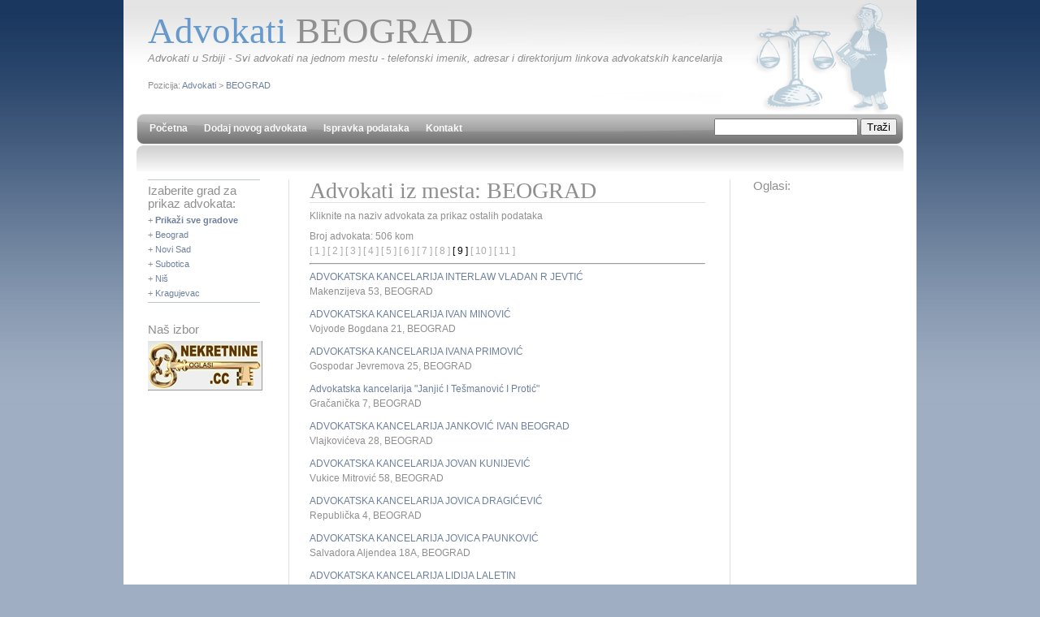

--- FILE ---
content_type: text/html; charset=UTF-8
request_url: http://advokati.cu.rs/beograd/9
body_size: 16182
content:
 <!DOCTYPE html PUBLIC "-//W3C//DTD XHTML 1.0 Strict//EN" "http://www.w3.org/TR/xhtml1/DTD/xhtml1-strict.dtd">
<html xmlns="http://www.w3.org/1999/xhtml" xml:lang="en" lang="en">
<head>
<title>Advokati BEOGRAD (Strana 9) </title>
<meta name="keywords" content="BEOGRAD, Advokati, srbija" />
<meta name="description" content="Advokati u Srbiji - BEOGRAD - (Strana 9)  | Advokati u Srbiji - Svi advokati na jednom mestu - telefonski imenik, adresar i direktorijum linkova advokatskih kancelarija (Pozicija: Advokati BEOGRAD) " />

<meta http-equiv="content-type" content="text/html; charset=UTF-8" />
<link href="/main.css" rel="stylesheet" type="text/css" />
<link rel="stylesheet" type="text/css" href="/anylinkcssmenu.css" />

<script type="text/javascript" src="/anylinkcssmenu.js">
/***********************************************
* AnyLink CSS Menu script v2.0- © Dynamic Drive DHTML code library (www.dynamicdrive.com)
* This notice MUST stay intact for legal use
* Visit Project Page at http://www.dynamicdrive.com/dynamicindex1/anylinkcss.htm for full source code
***********************************************/
</script>

<script type="text/javascript">

//anylinkcssmenu.init("menu_anchors_class") ////Pass in the CSS class of anchor links (that contain a sub menu)
anylinkcssmenu.init("anchorclass")
</script>
</head>
<body>
<div id="wrap">
  <div id="header">
    <div class="title_tagline"><br />
      <h1><font color="#6699CC">Advokati</font> BEOGRAD</h1>
      <h2>Advokati u Srbiji - Svi advokati na jednom mestu - telefonski imenik, adresar i direktorijum linkova advokatskih kancelarija </h2>
      <p style="margin-top:20px;">Pozicija: <a href="/">Advokati</a> > <a href="/beograd/">BEOGRAD</a></p>
    </div>
  </div>
  <div id="menu" style="position:relative;">
    <ul>
      <li><a href="/" >Početna</a></li>
      <li><a href="/dodajnovi">Dodaj novog advokata</a></li>
      <li><a href="/ispravka">Ispravka podataka</a></li>
      <li><a href="/kontakt">Kontakt</a></li>
    </ul>
    <div style="position:absolute; right:24px; top:6px;">
      <form id="form1" action="/search" method="get" style="margin:0; padding:0;" >
        <input type="text" name="q" />
        <input type="submit" value="Traži" />
      </form>
    </div>
  </div>
  <div id="content">
    <div class="submenu_a">
      <div class="square">
        <h4>Izaberite grad za prikaz advokata:</h4>
        <p>+ <a href="/svigradovi"><strong>Prikaži sve gradove</strong></a></p>
        <p>+ <a href="/beograd/">Beograd</a></p>
        <p>+ <a href="/novi-sad/">Novi Sad</a></p>
        <p>+ <a href="/subotica/">Subotica</a></p>
        <p>+ <a href="/nis/">Niš</a></p>
        <p>+ <a href="/kragujevac/">Kragujevac</a>      </p>
      </div>
      <h4>Naš izbor</h4>
      <div class="baneri">
 <p><a href="http://nekretnine.cc/" target="_blank" title="Nekretnine" ><img src="/datasve/banners/glavni/nekretninecc.jpg" alt="Nekretnine" width="140" height="60" /></a></p>       </div>
    </div>
    <div class="right_wrap">
      <div class="content_middle">
<h3 style="text-align:left">Advokati iz mesta: BEOGRAD</h3>


<p>Kliknite na naziv advokata za prikaz ostalih podataka</p>

<p>Broj advokata: 506 kom</p><a href="/beograd/" style="color:#AAA">[ 1 ]</a> <a href="/beograd/2" style="color:#AAA">[ 2 ]</a> <a href="/beograd/3" style="color:#AAA">[ 3 ]</a> <a href="/beograd/4" style="color:#AAA">[ 4 ]</a> <a href="/beograd/5" style="color:#AAA">[ 5 ]</a> <a href="/beograd/6" style="color:#AAA">[ 6 ]</a> <a href="/beograd/7" style="color:#AAA">[ 7 ]</a> <a href="/beograd/8" style="color:#AAA">[ 8 ]</a> <a href="/beograd/9" style="color:#000">[ 9 ]</a> <a href="/beograd/10" style="color:#AAA">[ 10 ]</a> <a href="/beograd/11" style="color:#AAA">[ 11 ]</a>  <hr> 


					 <div><a href="/beograd/advokatska-kancelarija-interlaw-vladan-r-jevtic/" >ADVOKATSKA KANCELARIJA INTERLAW VLADAN R JEVTIĆ</a>
					 <p style="margin:0 0 10px 0;">Makenzijeva 53, BEOGRAD</p>
					 </div>
					 <div><a href="/beograd/advokatska-kancelarija-ivan-minovic/" >ADVOKATSKA KANCELARIJA IVAN MINOVIĆ</a>
					 <p style="margin:0 0 10px 0;">Vojvode Bogdana 21, BEOGRAD</p>
					 </div>
					 <div><a href="/beograd/advokatska-kancelarija-ivana-primovic/" >ADVOKATSKA KANCELARIJA IVANA PRIMOVIĆ</a>
					 <p style="margin:0 0 10px 0;">Gospodar Jevremova 25, BEOGRAD</p>
					 </div>
					 <div><a href="/beograd/advokatska-kancelarija-janjic-i-tesmanovic-i-protic/" >Advokatska kancelarija &quot;Janjić I Tešmanović I Protić&quot;</a>
					 <p style="margin:0 0 10px 0;">Gračanička 7, BEOGRAD</p>
					 </div>
					 <div><a href="/beograd/advokatska-kancelarija-jankovic-ivan-beograd/" >ADVOKATSKA KANCELARIJA JANKOVIĆ IVAN BEOGRAD</a>
					 <p style="margin:0 0 10px 0;">Vlajkovićeva 28, BEOGRAD</p>
					 </div>
					 <div><a href="/beograd/advokatska-kancelarija-jovan-kunijevic/" >ADVOKATSKA KANCELARIJA JOVAN KUNIJEVIĆ</a>
					 <p style="margin:0 0 10px 0;">Vukice Mitrović 58, BEOGRAD</p>
					 </div>
					 <div><a href="/beograd/advokatska-kancelarija-jovica-dragicevic/" >ADVOKATSKA KANCELARIJA JOVICA DRAGIĆEVIĆ</a>
					 <p style="margin:0 0 10px 0;">Republička 4, BEOGRAD</p>
					 </div>
					 <div><a href="/beograd/advokatska-kancelarija-jovica-paunkovic/" >ADVOKATSKA KANCELARIJA JOVICA PAUNKOVIĆ</a>
					 <p style="margin:0 0 10px 0;">Salvadora Aljendea 18A, BEOGRAD</p>
					 </div>
					 <div><a href="/beograd/advokatska-kancelarija-lidija-laletin/" >ADVOKATSKA KANCELARIJA LIDIJA LALETIN</a>
					 <p style="margin:0 0 10px 0;">Dragiše Brašovana 1, BEOGRAD</p>
					 </div>
					 <div><a href="/beograd/advokatska-kancelarija-marko-m-blagotic/" >ADVOKATSKA KANCELARIJA MARKO M BLAGOTIĆ</a>
					 <p style="margin:0 0 10px 0;">Studentski trg 8, BEOGRAD</p>
					 </div>
					 <div><a href="/beograd/advokatska-kancelarija-mihailovic/" >ADVOKATSKA KANCELARIJA MIHAILOVIĆ</a>
					 <p style="margin:0 0 10px 0;">Gospodar Jevremova 29, BEOGRAD</p>
					 </div>
					 <div><a href="/beograd/advokatska-kancelarija-milan-jankovic/" >ADVOKATSKA KANCELARIJA MILAN JANKOVIĆ</a>
					 <p style="margin:0 0 10px 0;">Internacionalnih brigada 22, BEOGRAD</p>
					 </div>
					 <div><a href="/beograd/advokatska-kancelarija-mileta-zivaljevic/" >ADVOKATSKA KANCELARIJA MILETA ŽIVALJEVIĆ</a>
					 <p style="margin:0 0 10px 0;">Prvomajska 116, BEOGRAD</p>
					 </div>
					 <div><a href="/beograd/advokatska-kancelarija-mileva-bogdanovic/" >ADVOKATSKA KANCELARIJA MILEVA BOGDANOVIĆ</a>
					 <p style="margin:0 0 10px 0;">Vojvode Dobrnjca 26, BEOGRAD</p>
					 </div>
					 <div><a href="/beograd/advokatska-kancelarija-milinko-trifkovic/" >ADVOKATSKA KANCELARIJA MILINKO TRIFKOVIĆ</a>
					 <p style="margin:0 0 10px 0;">Prizrenska 5, BEOGRAD</p>
					 </div>
					 <div><a href="/beograd/advokatska-kancelarija-milivoje-radisavljevic/" >ADVOKATSKA KANCELARIJA MILIVOJE RADISAVLJEVIĆ</a>
					 <p style="margin:0 0 10px 0;">Admirala Geprata 7, BEOGRAD</p>
					 </div>
					 <div><a href="/beograd/advokatska-kancelarija-milivojevic/" >ADVOKATSKA KANCELARIJA MILIVOJEVIC</a>
					 <p style="margin:0 0 10px 0;">Vladimira Rolovica 17/1, BEOGRAD</p>
					 </div>
					 <div><a href="/beograd/advokatska-kancelarija-miljko-dunjic/" >ADVOKATSKA KANCELARIJA MILJKO DUNJIĆ</a>
					 <p style="margin:0 0 10px 0;">Vareška 23a, BEOGRAD</p>
					 </div>
					 <div><a href="/beograd/advokatska-kancelarija-miljkovic-advokat-vesna-m-miljkovic/" >advokatska kancelarija Miljković, advokat Vesna M. Miljković</a>
					 <p style="margin:0 0 10px 0;">16. oktobra br. 9/8, BEOGRAD</p>
					 </div>
					 <div><a href="/beograd/advokatska-kancelarija-milos-vladisavljevic/" >ADVOKATSKA KANCELARIJA MILOŠ VLADISAVLJEVIĆ</a>
					 <p style="margin:0 0 10px 0;">Bulevar Mihajla Pupina 10e, BEOGRAD</p>
					 </div>
					 <div><a href="/beograd/advokatska-kancelarija-mirjana-gigic/" >ADVOKATSKA KANCELARIJA MIRJANA GIGIĆ</a>
					 <p style="margin:0 0 10px 0;">Antifašističke borbe 23, BEOGRAD</p>
					 </div>
					 <div><a href="/beograd/advokatska-kancelarija-miroslav-marinkovic/" >ADVOKATSKA KANCELARIJA MIROSLAV MARINKOVIĆ</a>
					 <p style="margin:0 0 10px 0;">Molerova 38, BEOGRAD</p>
					 </div>
					 <div><a href="/beograd/advokatska-kancelarija-miroslav-vasic/" >ADVOKATSKA KANCELARIJA MIROSLAV VASIĆ</a>
					 <p style="margin:0 0 10px 0;">ul. Trnska br.5, BEOGRAD</p>
					 </div>
					 <div><a href="/beograd/advokatska-kancelarija-miroslav-velimanovic/" >ADVOKATSKA KANCELARIJA MIROSLAV VELIMANOVIĆ</a>
					 <p style="margin:0 0 10px 0;">Požeška 138, BEOGRAD</p>
					 </div>
					 <div><a href="/beograd/advokatska-kancelarija-mitrovski/" >Advokatska kancelarija Mitrovski</a>
					 <p style="margin:0 0 10px 0;">Vojvode Milenka 20a, BEOGRAD</p>
					 </div>
					 <div><a href="/beograd/advokatska-kancelarija-momcilo-peric/" >ADVOKATSKA KANCELARIJA MOMČILO PERIĆ</a>
					 <p style="margin:0 0 10px 0;">Bulevar oslobođenja 3, BEOGRAD</p>
					 </div>
					 <div><a href="/beograd/advokatska-kancelarija-nebojsa-bogdanovic/" >ADVOKATSKA KANCELARIJA NEBOJŠA BOGDANOVIĆ</a>
					 <p style="margin:0 0 10px 0;">Vojvode Dobrnjca 26, BEOGRAD</p>
					 </div>
					 <div><a href="/beograd/advokatska-kancelarija-nenad-popovic/" >ADVOKATSKA KANCELARIJA NENAD POPOVIĆ</a>
					 <p style="margin:0 0 10px 0;">Palmotićeva 16A, BEOGRAD</p>
					 </div>
					 <div><a href="/beograd/advokatska-kancelarija-nikola-vjestica/" >ADVOKATSKA KANCELARIJA NIKOLA VJEŠTICA</a>
					 <p style="margin:0 0 10px 0;">Takovska 49A, BEOGRAD</p>
					 </div>
					 <div><a href="/beograd/advokatska-kancelarija-nikolic-kokanovic/" >ADVOKATSKA KANCELARIJA NIKOLIĆ KOKANOVIĆ</a>
					 <p style="margin:0 0 10px 0;">Njegoševa 11, BEOGRAD</p>
					 </div>
					 <div><a href="/beograd/advokatska-kancelarija-paunovic-radivoj/" >ADVOKATSKA KANCELARIJA PAUNOVIĆ RADIVOJ</a>
					 <p style="margin:0 0 10px 0;">Kralja Milutina 17, BEOGRAD</p>
					 </div>
					 <div><a href="/beograd/advokatska-kancelarija-pavkovic-zoran/" >ADVOKATSKA KANCELARIJA PAVKOVIĆ ZORAN</a>
					 <p style="margin:0 0 10px 0;">Osiječka 22, BEOGRAD</p>
					 </div>
					 <div><a href="/beograd/advokatska-kancelarija-predrag-bibic/" >ADVOKATSKA KANCELARIJA PREDRAG BIBIĆ</a>
					 <p style="margin:0 0 10px 0;">Nušićeva 14, BEOGRAD</p>
					 </div>
					 <div><a href="/beograd/advokatska-kancelarija-rade-jevtic/" >ADVOKATSKA KANCELARIJA RADE JEVTIĆ</a>
					 <p style="margin:0 0 10px 0;">Ivana Cankara 28r, BEOGRAD</p>
					 </div>
					 <div><a href="/beograd/advokatska-kancelarija-radoman-ulepic/" >Advokatska kancelarija Radoman-Ulepić</a>
					 <p style="margin:0 0 10px 0;">Beogradska 55, BEOGRAD</p>
					 </div>
					 <div><a href="/beograd/advokatska-kancelarija-radoslav-gajic/" >ADVOKATSKA KANCELARIJA RADOSLAV GAJIĆ</a>
					 <p style="margin:0 0 10px 0;">Krunska 83, BEOGRAD</p>
					 </div>
					 <div><a href="/beograd/advokatska-kancelarija-radoslav-ivanovic/" >ADVOKATSKA KANCELARIJA RADOSLAV IVANOVIĆ</a>
					 <p style="margin:0 0 10px 0;">Trstenjakova 2a, BEOGRAD</p>
					 </div>
					 <div><a href="/beograd/advokatska-kancelarija-rodoljub-sabic/" >ADVOKATSKA KANCELARIJA RODOLJUB ŠABIĆ</a>
					 <p style="margin:0 0 10px 0;">Kolarčeva 4, BEOGRAD</p>
					 </div>
					 <div><a href="/beograd/advokatska-kancelarija-sava-andjelkovic/" >ADVOKATSKA KANCELARIJA SAVA ANĐELKOVIĆ</a>
					 <p style="margin:0 0 10px 0;">Nušićeva 10, BEOGRAD</p>
					 </div>
					 <div><a href="/beograd/advokatska-kancelarija-sava-pavlovic/" >ADVOKATSKA KANCELARIJA SAVA PAVLOVIĆ</a>
					 <p style="margin:0 0 10px 0;">Nikole Spasića 3, BEOGRAD</p>
					 </div>
					 <div><a href="/beograd/advokatska-kancelarija-sinisa-miladinovic/" >ADVOKATSKA KANCELARIJA SINIŠA MILADINOVIĆ</a>
					 <p style="margin:0 0 10px 0;">Skenderbegova 53A, BEOGRAD</p>
					 </div>
					 <div><a href="/beograd/advokatska-kancelarija-slavica-pavlovic/" >ADVOKATSKA KANCELARIJA SLAVICA PAVLOVIĆ</a>
					 <p style="margin:0 0 10px 0;">Paunova 024, BEOGRAD</p>
					 </div>
					 <div><a href="/beograd/advokatska-kancelarija-slavko-jagodnik/" >ADVOKATSKA KANCELARIJA SLAVKO JAGODNIK</a>
					 <p style="margin:0 0 10px 0;">Kralja Petra 51, BEOGRAD</p>
					 </div>
					 <div><a href="/beograd/advokatska-kancelarija-strahinja-kastratovic/" >ADVOKATSKA KANCELARIJA STRAHINJA KASTRATOVIĆ</a>
					 <p style="margin:0 0 10px 0;">Kursulina 14, BEOGRAD</p>
					 </div>
					 <div><a href="/beograd/advokatska-kancelarija-tatjana-raicevic/" >ADVOKATSKA KANCELARIJA TATJANA RAIČEVIĆ</a>
					 <p style="margin:0 0 10px 0;">Narodnih heroja 63, BEOGRAD</p>
					 </div>
					 <div><a href="/beograd/advokatska-kancelarija-toma-fila/" >ADVOKATSKA KANCELARIJA TOMA FILA</a>
					 <p style="margin:0 0 10px 0;">Nušićeva 7A, BEOGRAD</p>
					 </div>
					 <div><a href="/beograd/advokatska-kancelarija-velimir-jakic/" >ADVOKATSKA KANCELARIJA VELIMIR JAKIĆ</a>
					 <p style="margin:0 0 10px 0;">Kneza Mihaila 19, BEOGRAD</p>
					 </div>
					 <div><a href="/beograd/advokatska-kancelarija-veselin-jovicevic/" >ADVOKATSKA KANCELARIJA VESELIN JOVIĆEVIĆ</a>
					 <p style="margin:0 0 10px 0;">Skadarska 28, BEOGRAD</p>
					 </div>
					 <div><a href="/beograd/advokatska-kancelarija-vladimir-zec/" >ADVOKATSKA KANCELARIJA VLADIMIR ZEC</a>
					 <p style="margin:0 0 10px 0;">Ljube Didića 22, BEOGRAD</p>
					 </div>
					 <div><a href="/beograd/advokatska-kancelarija-vojislav-dragojlovic/" >ADVOKATSKA KANCELARIJA VOJISLAV DRAGOJLOVIĆ</a>
					 <p style="margin:0 0 10px 0;">Resavska 78a, BEOGRAD</p>
					 </div>
 <hr> <a href="/beograd/" style="color:#AAA">[ 1 ]</a> <a href="/beograd/2" style="color:#AAA">[ 2 ]</a> <a href="/beograd/3" style="color:#AAA">[ 3 ]</a> <a href="/beograd/4" style="color:#AAA">[ 4 ]</a> <a href="/beograd/5" style="color:#AAA">[ 5 ]</a> <a href="/beograd/6" style="color:#AAA">[ 6 ]</a> <a href="/beograd/7" style="color:#AAA">[ 7 ]</a> <a href="/beograd/8" style="color:#AAA">[ 8 ]</a> <a href="/beograd/9" style="color:#000">[ 9 ]</a> <a href="/beograd/10" style="color:#AAA">[ 10 ]</a> <a href="/beograd/11" style="color:#AAA">[ 11 ]</a>  <br> 
<script type="text/javascript"><!--
google_ad_client = "pub-8638189255111570";
/* 468x60, létrehozva 2010.03.07. */
google_ad_slot = "9354259596";
google_ad_width = 468;
google_ad_height = 60;
//-->
</script>
<script type="text/javascript"
src="http://pagead2.googlesyndication.com/pagead/show_ads.js">
</script>

﻿<p style="font-size:11px"><br />
</p>
      </div>
      <div class="submenu_b">
        <h4>Oglasi: </h4>
        <script type="text/javascript"><!--
google_ad_client = "pub-8638189255111570";
/* 160x600, létrehozva 2010.03.09. */
google_ad_slot = "4581473968";
google_ad_width = 160;
google_ad_height = 600;
//-->
</script>
<script type="text/javascript"
src="http://pagead2.googlesyndication.com/pagead/show_ads.js">
</script>

        <hr />
        <h4>Poslednje izmene</h4>
        <ul>
          <li>14.01.2024., 11:56.</li>
        </ul>

      </div>
    </div>
  </div>
  <br />
  <div id="bottom">
    <div class="footer">2010 &copy; <a href="http://Advokati.cu.rs" title="Advokati u Srbiji">
      Advokati    </a> | <a href="http://www.izradasajta.net/" target="_blank">Izrada sajta</a> i <a href="http://www.optimizacija-sajta.com/" target="_blank">SEO optimizacija</a> G.I. - <a href="http://cu.rs/" target="_blank">cu.rs</a></div>
  </div>
</div>
<script type="text/javascript">
var gaJsHost = (("https:" == document.location.protocol) ? "https://ssl." : "http://www.");
document.write(unescape("%3Cscript src='" + gaJsHost + "google-analytics.com/ga.js' type='text/javascript'%3E%3C/script%3E"));
</script>
<script type="text/javascript">
try {
var pageTracker = _gat._getTracker("UA-10814732-41");
pageTracker._trackPageview();
} catch(err) {}</script></body>
</html>


--- FILE ---
content_type: text/html; charset=utf-8
request_url: https://www.google.com/recaptcha/api2/aframe
body_size: 268
content:
<!DOCTYPE HTML><html><head><meta http-equiv="content-type" content="text/html; charset=UTF-8"></head><body><script nonce="DL_JH3Dkf58BpJL1zehy_w">/** Anti-fraud and anti-abuse applications only. See google.com/recaptcha */ try{var clients={'sodar':'https://pagead2.googlesyndication.com/pagead/sodar?'};window.addEventListener("message",function(a){try{if(a.source===window.parent){var b=JSON.parse(a.data);var c=clients[b['id']];if(c){var d=document.createElement('img');d.src=c+b['params']+'&rc='+(localStorage.getItem("rc::a")?sessionStorage.getItem("rc::b"):"");window.document.body.appendChild(d);sessionStorage.setItem("rc::e",parseInt(sessionStorage.getItem("rc::e")||0)+1);localStorage.setItem("rc::h",'1769106879853');}}}catch(b){}});window.parent.postMessage("_grecaptcha_ready", "*");}catch(b){}</script></body></html>